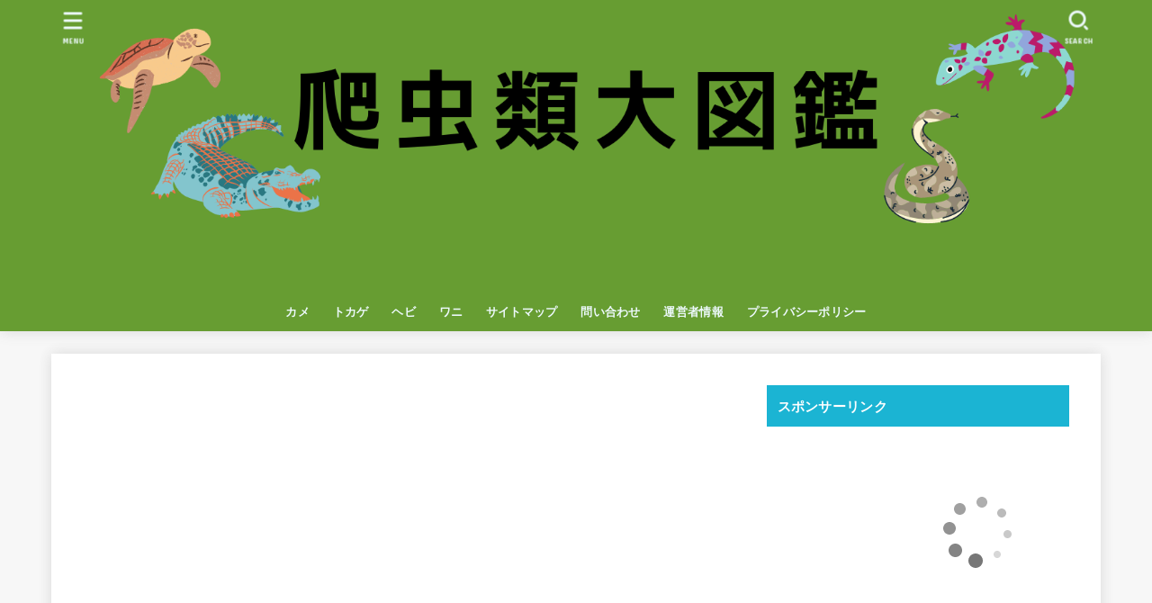

--- FILE ---
content_type: text/html; charset=UTF-8
request_url: https://hachurui-japan.com/%E3%82%B9%E3%82%AF%E3%83%AA%E3%83%BC%E3%83%B3%E3%82%B7%E3%83%A7%E3%83%83%E3%83%88-2021-09-18-11-49-36
body_size: 8916
content:
<!doctype html><html lang="ja"
prefix="og: https://ogp.me/ns#" ><head><meta charset="utf-8"><meta http-equiv="X-UA-Compatible" content="IE=edge"><meta name="HandheldFriendly" content="True"><meta name="MobileOptimized" content="320"><meta name="viewport" content="width=device-width, initial-scale=1"/><link rel="pingback" href="https://hachurui-japan.com/xmlrpc.php"><!-- <link media="all" href="https://hachurui-japan.com/wp-content/cache/autoptimize/css/autoptimize_405d78ba3d9935ee370712b3f6a2302d.css" rel="stylesheet" /> -->
<link rel="stylesheet" type="text/css" href="//hachurui-japan.com/wp-content/cache/wpfc-minified/llyu76hb/oj4e.css" media="all"/><title>スクリーンショット 2021-09-18 11.49.36 | 爬虫類大図鑑</title><meta name="robots" content="noindex, max-snippet:-1, max-image-preview:large, max-video-preview:-1" /><meta property="og:locale" content="ja_JP" /><meta property="og:site_name" content="爬虫類大図鑑 | 主に、爬虫類の生態をお伝えします。" /><meta property="og:type" content="article" /><meta property="og:title" content="スクリーンショット 2021-09-18 11.49.36 | 爬虫類大図鑑" /><meta property="og:image" content="https://hachurui-japan.com/wp-content/uploads/2021/10/爬虫類大図鑑.png" /><meta property="og:image:secure_url" content="https://hachurui-japan.com/wp-content/uploads/2021/10/爬虫類大図鑑.png" /><meta property="article:published_time" content="2021-09-18T02:50:28+00:00" /><meta property="article:modified_time" content="2021-09-18T02:50:28+00:00" /><meta name="twitter:card" content="summary" /><meta name="twitter:domain" content="hachurui-japan.com" /><meta name="twitter:title" content="スクリーンショット 2021-09-18 11.49.36 | 爬虫類大図鑑" /><meta name="twitter:image" content="https://hachurui-japan.com/wp-content/uploads/2021/10/爬虫類大図鑑.png" /> <script type="application/ld+json" class="aioseo-schema">{"@context":"https:\/\/schema.org","@graph":[{"@type":"WebSite","@id":"https:\/\/hachurui-japan.com\/#website","url":"https:\/\/hachurui-japan.com\/","name":"\u722c\u866b\u985e\u5927\u56f3\u9451","description":"\u4e3b\u306b\u3001\u722c\u866b\u985e\u306e\u751f\u614b\u3092\u304a\u4f1d\u3048\u3057\u307e\u3059\u3002","inLanguage":"ja","publisher":{"@id":"https:\/\/hachurui-japan.com\/#organization"}},{"@type":"Organization","@id":"https:\/\/hachurui-japan.com\/#organization","name":"\u722c\u866b\u985e\u5927\u56f3\u9451","url":"https:\/\/hachurui-japan.com\/","logo":{"@type":"ImageObject","@id":"https:\/\/hachurui-japan.com\/#organizationLogo","url":"https:\/\/hachurui-japan.com\/wp-content\/uploads\/2021\/10\/\u722c\u866b\u985e\u5927\u56f3\u9451.png","width":1584,"height":396},"image":{"@id":"https:\/\/hachurui-japan.com\/#organizationLogo"}},{"@type":"BreadcrumbList","@id":"https:\/\/hachurui-japan.com\/%e3%82%b9%e3%82%af%e3%83%aa%e3%83%bc%e3%83%b3%e3%82%b7%e3%83%a7%e3%83%83%e3%83%88-2021-09-18-11-49-36#breadcrumblist","itemListElement":[{"@type":"ListItem","@id":"https:\/\/hachurui-japan.com\/#listItem","position":1,"item":{"@type":"WebPage","@id":"https:\/\/hachurui-japan.com\/","name":"\u30db\u30fc\u30e0","description":"\u3053\u306e\u30b5\u30a4\u30c8\u306f\u3001\u4e3b\u306b\u30ab\u30e1\u3084\u30d8\u30d3\u306a\u3069\u306e\u722c\u866b\u985e\u306e\u751f\u614b\u306b\u3064\u3044\u3066\u304a\u4f1d\u3048\u3057\u307e\u3059\u3002\u7686\u3055\u3093\u306e\u77e5\u308a\u305f\u3044\u60c5\u5831\u3092\u5206\u304b\u308a\u3084\u3059\u304f\u304a\u4f1d\u3048\u3059\u308b\u3053\u3068\u304c\u3053\u306e\u30b5\u30a4\u30c8\u306e\u30e2\u30c3\u30c8\u30fc\u3067\u3059\u3002","url":"https:\/\/hachurui-japan.com\/"},"nextItem":"https:\/\/hachurui-japan.com\/%e3%82%b9%e3%82%af%e3%83%aa%e3%83%bc%e3%83%b3%e3%82%b7%e3%83%a7%e3%83%83%e3%83%88-2021-09-18-11-49-36#listItem"},{"@type":"ListItem","@id":"https:\/\/hachurui-japan.com\/%e3%82%b9%e3%82%af%e3%83%aa%e3%83%bc%e3%83%b3%e3%82%b7%e3%83%a7%e3%83%83%e3%83%88-2021-09-18-11-49-36#listItem","position":2,"item":{"@type":"WebPage","@id":"https:\/\/hachurui-japan.com\/%e3%82%b9%e3%82%af%e3%83%aa%e3%83%bc%e3%83%b3%e3%82%b7%e3%83%a7%e3%83%83%e3%83%88-2021-09-18-11-49-36","name":"\u30b9\u30af\u30ea\u30fc\u30f3\u30b7\u30e7\u30c3\u30c8 2021-09-18 11.49.36","url":"https:\/\/hachurui-japan.com\/%e3%82%b9%e3%82%af%e3%83%aa%e3%83%bc%e3%83%b3%e3%82%b7%e3%83%a7%e3%83%83%e3%83%88-2021-09-18-11-49-36"},"previousItem":"https:\/\/hachurui-japan.com\/#listItem"}]},{"@type":"Person","@id":"https:\/\/hachurui-japan.com\/author\/author#author","url":"https:\/\/hachurui-japan.com\/author\/author","name":"Author","image":{"@type":"ImageObject","@id":"https:\/\/hachurui-japan.com\/%e3%82%b9%e3%82%af%e3%83%aa%e3%83%bc%e3%83%b3%e3%82%b7%e3%83%a7%e3%83%83%e3%83%88-2021-09-18-11-49-36#authorImage","url":"https:\/\/secure.gravatar.com\/avatar\/e010c755b9abdbe3a0d236226cccf52d?s=96&d=mm&r=g","width":96,"height":96,"caption":"Author"}},{"@type":"ItemPage","@id":"https:\/\/hachurui-japan.com\/%e3%82%b9%e3%82%af%e3%83%aa%e3%83%bc%e3%83%b3%e3%82%b7%e3%83%a7%e3%83%83%e3%83%88-2021-09-18-11-49-36#itempage","url":"https:\/\/hachurui-japan.com\/%e3%82%b9%e3%82%af%e3%83%aa%e3%83%bc%e3%83%b3%e3%82%b7%e3%83%a7%e3%83%83%e3%83%88-2021-09-18-11-49-36","name":"\u30b9\u30af\u30ea\u30fc\u30f3\u30b7\u30e7\u30c3\u30c8 2021-09-18 11.49.36 | \u722c\u866b\u985e\u5927\u56f3\u9451","inLanguage":"ja","isPartOf":{"@id":"https:\/\/hachurui-japan.com\/#website"},"breadcrumb":{"@id":"https:\/\/hachurui-japan.com\/%e3%82%b9%e3%82%af%e3%83%aa%e3%83%bc%e3%83%b3%e3%82%b7%e3%83%a7%e3%83%83%e3%83%88-2021-09-18-11-49-36#breadcrumblist"},"author":"https:\/\/hachurui-japan.com\/author\/author#author","creator":"https:\/\/hachurui-japan.com\/author\/author#author","datePublished":"2021-09-18T02:50:28+09:00","dateModified":"2021-09-18T02:50:28+09:00"}]}</script> <script type="text/javascript" >window.ga=window.ga||function(){(ga.q=ga.q||[]).push(arguments)};ga.l=+new Date;
ga('create', "UA-117328926-5", 'auto');
ga('send', 'pageview');</script> <script async src="https://www.google-analytics.com/analytics.js"></script> <link rel='dns-prefetch' href='//fonts.googleapis.com' /><link rel='dns-prefetch' href='//use.fontawesome.com' /><link rel='dns-prefetch' href='//v0.wordpress.com' /><link rel="alternate" type="application/rss+xml" title="爬虫類大図鑑 &raquo; フィード" href="https://hachurui-japan.com/feed" /><link rel="alternate" type="application/rss+xml" title="爬虫類大図鑑 &raquo; コメントフィード" href="https://hachurui-japan.com/comments/feed" /><link rel="alternate" type="application/rss+xml" title="爬虫類大図鑑 &raquo; スクリーンショット 2021-09-18 11.49.36 のコメントのフィード" href="https://hachurui-japan.com/feed/?attachment_id=5597" /><link rel='stylesheet' id='gf_font-css'  href='https://fonts.googleapis.com/css?family=Concert+One&#038;display=swap' type='text/css' media='all' /><link rel='stylesheet' id='fontawesome-css'  href='https://use.fontawesome.com/releases/v5.13.0/css/all.css' type='text/css' media='all' /><link rel="https://api.w.org/" href="https://hachurui-japan.com/wp-json/" /><link rel="alternate" type="application/json" href="https://hachurui-japan.com/wp-json/wp/v2/media/5597" /><link rel="EditURI" type="application/rsd+xml" title="RSD" href="https://hachurui-japan.com/xmlrpc.php?rsd" /><link rel="wlwmanifest" type="application/wlwmanifest+xml" href="https://hachurui-japan.com/wp-includes/wlwmanifest.xml" /><link rel='shortlink' href='https://wp.me/aaWoFA-1sh' /><link rel="alternate" type="application/json+oembed" href="https://hachurui-japan.com/wp-json/oembed/1.0/embed?url=https%3A%2F%2Fhachurui-japan.com%2F%25e3%2582%25b9%25e3%2582%25af%25e3%2583%25aa%25e3%2583%25bc%25e3%2583%25b3%25e3%2582%25b7%25e3%2583%25a7%25e3%2583%2583%25e3%2583%2588-2021-09-18-11-49-36" /><link rel="alternate" type="text/xml+oembed" href="https://hachurui-japan.com/wp-json/oembed/1.0/embed?url=https%3A%2F%2Fhachurui-japan.com%2F%25e3%2582%25b9%25e3%2582%25af%25e3%2583%25aa%25e3%2583%25bc%25e3%2583%25b3%25e3%2582%25b7%25e3%2583%25a7%25e3%2583%2583%25e3%2583%2588-2021-09-18-11-49-36&#038;format=xml" /> <script type='text/javascript'>document.cookie = 'quads_browser_width='+screen.width;</script> <link rel="icon" href="https://hachurui-japan.com/wp-content/uploads/2019/05/cropped-A8172AB0-D862-4501-ADEA-13B4CF2DCEB6-32x32.jpeg" sizes="32x32" /><link rel="icon" href="https://hachurui-japan.com/wp-content/uploads/2019/05/cropped-A8172AB0-D862-4501-ADEA-13B4CF2DCEB6-192x192.jpeg" sizes="192x192" /><link rel="apple-touch-icon" href="https://hachurui-japan.com/wp-content/uploads/2019/05/cropped-A8172AB0-D862-4501-ADEA-13B4CF2DCEB6-180x180.jpeg" /><meta name="msapplication-TileImage" content="https://hachurui-japan.com/wp-content/uploads/2019/05/cropped-A8172AB0-D862-4501-ADEA-13B4CF2DCEB6-270x270.jpeg" /></head><body data-rsssl=1 class="attachment attachment-template-default single single-attachment postid-5597 attachmentid-5597 attachment-jpeg wp-custom-logo wp-embed-responsive headercenter bgfull"><div id="container"><header id="header" class="header stk_header"><div id="inner-header" class="wrap"><div id="site__logo" class="fs_ll"><p class="h1 img"><a href="https://hachurui-japan.com/" class="custom-logo-link" rel="home"><img width="1584" height="396" src="https://hachurui-japan.com/wp-content/uploads/2021/10/爬虫類大図鑑.png" class="custom-logo" alt="爬虫類大図鑑" srcset="https://hachurui-japan.com/wp-content/uploads/2021/10/爬虫類大図鑑.png 1584w, https://hachurui-japan.com/wp-content/uploads/2021/10/爬虫類大図鑑-300x75.png 300w, https://hachurui-japan.com/wp-content/uploads/2021/10/爬虫類大図鑑-768x192.png 768w, https://hachurui-japan.com/wp-content/uploads/2021/10/爬虫類大図鑑-1024x256.png 1024w, https://hachurui-japan.com/wp-content/uploads/2021/10/爬虫類大図鑑-485x121.png 485w" sizes="(max-width: 1584px) 100vw, 1584px" /></a></p></div><nav id="g_nav" class="menu-%e3%82%b5%e3%82%a4%e3%83%88%e3%83%9e%e3%83%83%e3%83%97-container"><ul id="ul__g_nav" class="menu"><li id="menu-item-35" class="menu-item menu-item-type-taxonomy menu-item-object-category menu-item-35"><a href="https://hachurui-japan.com/category/%e3%82%ab%e3%83%a1">カメ</a></li><li id="menu-item-36" class="menu-item menu-item-type-taxonomy menu-item-object-category menu-item-has-children menu-item-36"><a href="https://hachurui-japan.com/category/%e3%83%88%e3%82%ab%e3%82%b2">トカゲ</a><ul class="sub-menu"><li id="menu-item-37" class="menu-item menu-item-type-taxonomy menu-item-object-category menu-item-37"><a href="https://hachurui-japan.com/category/%e3%83%88%e3%82%ab%e3%82%b2/%e3%82%a4%e3%82%b0%e3%82%a2%e3%83%8a">イグアナ</a></li><li id="menu-item-38" class="menu-item menu-item-type-taxonomy menu-item-object-category menu-item-38"><a href="https://hachurui-japan.com/category/%e3%83%88%e3%82%ab%e3%82%b2/%e3%82%ab%e3%83%a1%e3%83%ac%e3%82%aa%e3%83%b3">カメレオン</a></li><li id="menu-item-39" class="menu-item menu-item-type-taxonomy menu-item-object-category menu-item-39"><a href="https://hachurui-japan.com/category/%e3%83%88%e3%82%ab%e3%82%b2/%e3%83%a4%e3%83%a2%e3%83%aa">ヤモリ</a></li></ul></li><li id="menu-item-40" class="menu-item menu-item-type-taxonomy menu-item-object-category menu-item-40"><a href="https://hachurui-japan.com/category/%e3%83%98%e3%83%93">ヘビ</a></li><li id="menu-item-41" class="menu-item menu-item-type-taxonomy menu-item-object-category menu-item-41"><a href="https://hachurui-japan.com/category/%e3%83%af%e3%83%8b">ワニ</a></li><li id="menu-item-42" class="menu-item menu-item-type-post_type menu-item-object-page menu-item-42"><a href="https://hachurui-japan.com/%e3%82%b5%e3%82%a4%e3%83%88%e3%83%9e%e3%83%83%e3%83%97">サイトマップ</a></li><li id="menu-item-43" class="menu-item menu-item-type-post_type menu-item-object-page menu-item-43"><a href="https://hachurui-japan.com/%e5%95%8f%e3%81%84%e5%90%88%e3%82%8f%e3%81%9b">問い合わせ</a></li><li id="menu-item-44" class="menu-item menu-item-type-post_type menu-item-object-page menu-item-44"><a href="https://hachurui-japan.com/%e9%81%8b%e5%96%b6%e8%80%85%e6%83%85%e5%a0%b1">運営者情報</a></li><li id="menu-item-45" class="menu-item menu-item-type-post_type menu-item-object-page menu-item-45"><a href="https://hachurui-japan.com/%e3%83%97%e3%83%a9%e3%82%a4%e3%83%90%e3%82%b7%e3%83%bc%e3%83%9d%e3%83%aa%e3%82%b7%e3%83%bc">プライバシーポリシー</a></li></ul></nav><a href="#searchbox" data-remodal-target="searchbox" id="search_btn" class="nav_btn search_btn"><span class="text gf">search</span></a><a href="#spnavi" data-remodal-target="spnavi" id="stk_menu_btn" class="nav_btn menu_btn"><span class="text gf">menu</span></a></div></header><div id="content"><div id="inner-content" class="fadeIn wrap"><main id="main"><article id="post-5597" class="post-5597 attachment type-attachment status-inherit hentry article"><div id="custom_html-3" class="widget_text widget widget_custom_html"><div class="textwidget custom-html-widget"><script async src="https://pagead2.googlesyndication.com/pagead/js/adsbygoogle.js"></script>  <ins class="adsbygoogle" style="display: block;" data-ad-client="ca-pub-4271171802252392" data-ad-slot="2045827575" data-ad-format="auto" data-full-width-responsive="true"></ins> <script>(adsbygoogle = window.adsbygoogle || []).push({});</script> <script async src="https://pagead2.googlesyndication.com/pagead/js/adsbygoogle.js"></script>  <ins class="adsbygoogle" style="display: block;" data-ad-client="ca-pub-4271171802252392" data-ad-slot="3607796039" data-ad-format="link" data-full-width-responsive="true"></ins> <script>(adsbygoogle = window.adsbygoogle || []).push({});</script></div></div><header class="article-header entry-header"><p class="byline entry-meta vcard cf"><time class="time__date gf entry-date updated" datetime="2021-09-18">2021.09.18</time></p><h1 class="entry-title single-title" itemprop="headline" rel="bookmark">スクリーンショット 2021-09-18 11.49.36</h1><div class="sns_btn"><ul class="sns_btn__ul"><li class="sns_btn__li twitter"> <a class="sns_btn__link" target="blank" href="//twitter.com/intent/tweet?url=https%3A%2F%2Fhachurui-japan.com%2F%25e3%2582%25b9%25e3%2582%25af%25e3%2583%25aa%25e3%2583%25bc%25e3%2583%25b3%25e3%2582%25b7%25e3%2583%25a7%25e3%2583%2583%25e3%2583%2588-2021-09-18-11-49-36&text=%E3%82%B9%E3%82%AF%E3%83%AA%E3%83%BC%E3%83%B3%E3%82%B7%E3%83%A7%E3%83%83%E3%83%88+2021-09-18+11.49.36&tw_p=tweetbutton" onclick="window.open(this.href, 'tweetwindow', 'width=550, height=450,personalbar=0,toolbar=0,scrollbars=1,resizable=1'); return false;"><span class="text">ツイート</span></a></li><li class="sns_btn__li facebook"> <a class="sns_btn__link" href="//www.facebook.com/sharer.php?src=bm&u=https%3A%2F%2Fhachurui-japan.com%2F%25e3%2582%25b9%25e3%2582%25af%25e3%2583%25aa%25e3%2583%25bc%25e3%2583%25b3%25e3%2582%25b7%25e3%2583%25a7%25e3%2583%2583%25e3%2583%2588-2021-09-18-11-49-36&t=%E3%82%B9%E3%82%AF%E3%83%AA%E3%83%BC%E3%83%B3%E3%82%B7%E3%83%A7%E3%83%83%E3%83%88+2021-09-18+11.49.36" onclick="javascript:window.open(this.href, '', 'menubar=no,toolbar=no,resizable=yes,scrollbars=yes,height=300,width=600');return false;"><span class="text">シェア</span></a></li><li class="sns_btn__li hatebu"> <a class="sns_btn__link" href="//b.hatena.ne.jp/add?mode=confirm&url=https://hachurui-japan.com/%e3%82%b9%e3%82%af%e3%83%aa%e3%83%bc%e3%83%b3%e3%82%b7%e3%83%a7%e3%83%83%e3%83%88-2021-09-18-11-49-36&title=%E3%82%B9%E3%82%AF%E3%83%AA%E3%83%BC%E3%83%B3%E3%82%B7%E3%83%A7%E3%83%83%E3%83%88+2021-09-18+11.49.36" onclick="window.open(this.href, 'HBwindow', 'width=600, height=400, menubar=no, toolbar=no, scrollbars=yes'); return false;" target="_blank"><span class="text">はてブ</span></a></li><li class="sns_btn__li line"> <a class="sns_btn__link" href="//line.me/R/msg/text/?%E3%82%B9%E3%82%AF%E3%83%AA%E3%83%BC%E3%83%B3%E3%82%B7%E3%83%A7%E3%83%83%E3%83%88+2021-09-18+11.49.36%0Ahttps%3A%2F%2Fhachurui-japan.com%2F%25e3%2582%25b9%25e3%2582%25af%25e3%2583%25aa%25e3%2583%25bc%25e3%2583%25b3%25e3%2582%25b7%25e3%2583%25a7%25e3%2583%2583%25e3%2583%2588-2021-09-18-11-49-36" target="_blank"><span class="text">送る</span></a></li><li class="sns_btn__li pocket"> <a class="sns_btn__link" href="//getpocket.com/edit?url=https://hachurui-japan.com/%e3%82%b9%e3%82%af%e3%83%aa%e3%83%bc%e3%83%b3%e3%82%b7%e3%83%a7%e3%83%83%e3%83%88-2021-09-18-11-49-36&title=%E3%82%B9%E3%82%AF%E3%83%AA%E3%83%BC%E3%83%B3%E3%82%B7%E3%83%A7%E3%83%83%E3%83%88+2021-09-18+11.49.36" onclick="window.open(this.href, 'FBwindow', 'width=550, height=350, menubar=no, toolbar=no, scrollbars=yes'); return false;"><span class="text">Pocket</span></a></li></ul></div></header><section class="entry-content cf"><div class="add titleunder"><div id="custom_html-5" class="widget_text widget widget_custom_html"><div class="textwidget custom-html-widget"><script async src="https://pagead2.googlesyndication.com/pagead/js/adsbygoogle.js"></script>  <ins class="adsbygoogle" style="display: block;" data-ad-client="ca-pub-4271171802252392" data-ad-slot="2045827575" data-ad-format="auto" data-full-width-responsive="true"></ins> <script>(adsbygoogle = window.adsbygoogle || []).push({});</script></div></div></div><p class="attachment"><a href='https://hachurui-japan.com/wp-content/uploads/2021/09/スクリーンショット-2021-09-18-11.49.36.jpg'><img width="300" height="276" src="https://hachurui-japan.com/wp-content/uploads/2021/09/スクリーンショット-2021-09-18-11.49.36-300x276.jpg" class="attachment-medium size-medium" alt="" loading="lazy" srcset="https://hachurui-japan.com/wp-content/uploads/2021/09/スクリーンショット-2021-09-18-11.49.36-300x276.jpg 300w, https://hachurui-japan.com/wp-content/uploads/2021/09/スクリーンショット-2021-09-18-11.49.36.jpg 399w" sizes="(max-width: 300px) 100vw, 300px" /></a></p></section><div class="sharewrap"><div class="sns_btn"><ul class="sns_btn__ul"><li class="sns_btn__li twitter"> <a class="sns_btn__link" target="blank" href="//twitter.com/intent/tweet?url=https%3A%2F%2Fhachurui-japan.com%2F%25e3%2582%25b9%25e3%2582%25af%25e3%2583%25aa%25e3%2583%25bc%25e3%2583%25b3%25e3%2582%25b7%25e3%2583%25a7%25e3%2583%2583%25e3%2583%2588-2021-09-18-11-49-36&text=%E3%82%B9%E3%82%AF%E3%83%AA%E3%83%BC%E3%83%B3%E3%82%B7%E3%83%A7%E3%83%83%E3%83%88+2021-09-18+11.49.36&tw_p=tweetbutton" onclick="window.open(this.href, 'tweetwindow', 'width=550, height=450,personalbar=0,toolbar=0,scrollbars=1,resizable=1'); return false;"><span class="text">ツイート</span></a></li><li class="sns_btn__li facebook"> <a class="sns_btn__link" href="//www.facebook.com/sharer.php?src=bm&u=https%3A%2F%2Fhachurui-japan.com%2F%25e3%2582%25b9%25e3%2582%25af%25e3%2583%25aa%25e3%2583%25bc%25e3%2583%25b3%25e3%2582%25b7%25e3%2583%25a7%25e3%2583%2583%25e3%2583%2588-2021-09-18-11-49-36&t=%E3%82%B9%E3%82%AF%E3%83%AA%E3%83%BC%E3%83%B3%E3%82%B7%E3%83%A7%E3%83%83%E3%83%88+2021-09-18+11.49.36" onclick="javascript:window.open(this.href, '', 'menubar=no,toolbar=no,resizable=yes,scrollbars=yes,height=300,width=600');return false;"><span class="text">シェア</span></a></li><li class="sns_btn__li hatebu"> <a class="sns_btn__link" href="//b.hatena.ne.jp/add?mode=confirm&url=https://hachurui-japan.com/%e3%82%b9%e3%82%af%e3%83%aa%e3%83%bc%e3%83%b3%e3%82%b7%e3%83%a7%e3%83%83%e3%83%88-2021-09-18-11-49-36&title=%E3%82%B9%E3%82%AF%E3%83%AA%E3%83%BC%E3%83%B3%E3%82%B7%E3%83%A7%E3%83%83%E3%83%88+2021-09-18+11.49.36" onclick="window.open(this.href, 'HBwindow', 'width=600, height=400, menubar=no, toolbar=no, scrollbars=yes'); return false;" target="_blank"><span class="text">はてブ</span></a></li><li class="sns_btn__li line"> <a class="sns_btn__link" href="//line.me/R/msg/text/?%E3%82%B9%E3%82%AF%E3%83%AA%E3%83%BC%E3%83%B3%E3%82%B7%E3%83%A7%E3%83%83%E3%83%88+2021-09-18+11.49.36%0Ahttps%3A%2F%2Fhachurui-japan.com%2F%25e3%2582%25b9%25e3%2582%25af%25e3%2583%25aa%25e3%2583%25bc%25e3%2583%25b3%25e3%2582%25b7%25e3%2583%25a7%25e3%2583%2583%25e3%2583%2588-2021-09-18-11-49-36" target="_blank"><span class="text">送る</span></a></li><li class="sns_btn__li pocket"> <a class="sns_btn__link" href="//getpocket.com/edit?url=https://hachurui-japan.com/%e3%82%b9%e3%82%af%e3%83%aa%e3%83%bc%e3%83%b3%e3%82%b7%e3%83%a7%e3%83%83%e3%83%88-2021-09-18-11-49-36&title=%E3%82%B9%E3%82%AF%E3%83%AA%E3%83%BC%E3%83%B3%E3%82%B7%E3%83%A7%E3%83%83%E3%83%88+2021-09-18+11.49.36" onclick="window.open(this.href, 'FBwindow', 'width=550, height=350, menubar=no, toolbar=no, scrollbars=yes'); return false;"><span class="text">Pocket</span></a></li></ul></div></div><div id="respond" class="comment-respond"><h3 id="reply-title" class="comment-reply-title">コメントを残す <small><a rel="nofollow" id="cancel-comment-reply-link" href="/%e3%82%b9%e3%82%af%e3%83%aa%e3%83%bc%e3%83%b3%e3%82%b7%e3%83%a7%e3%83%83%e3%83%88-2021-09-18-11-49-36#respond" style="display:none;">コメントをキャンセル</a></small></h3><form action="https://hachurui-japan.com/wp-comments-post.php" method="post" id="commentform" class="comment-form" novalidate><p class="comment-notes"><span id="email-notes">メールアドレスが公開されることはありません。</span> <span class="required">*</span> が付いている欄は必須項目です</p><p class="comment-form-comment"><label for="comment">コメント</label><textarea id="comment" name="comment" cols="45" rows="8" maxlength="65525" required="required"></textarea></p><p class="comment-form-author"><label for="author">名前 <span class="required">*</span></label> <input id="author" name="author" type="text" value="" size="30" maxlength="245" required='required' /></p><p class="comment-form-email"><label for="email">メール <span class="required">*</span></label> <input id="email" name="email" type="email" value="" size="30" maxlength="100" aria-describedby="email-notes" required='required' /></p><p class="comment-form-url"><label for="url">サイト</label> <input id="url" name="url" type="url" value="" size="30" maxlength="200" /></p><p class="comment-form-cookies-consent"><input id="wp-comment-cookies-consent" name="wp-comment-cookies-consent" type="checkbox" value="yes" /> <label for="wp-comment-cookies-consent">次回のコメントで使用するためブラウザーに自分の名前、メールアドレス、サイトを保存する。</label></p><p class="comment-subscription-form"><input type="checkbox" name="subscribe_blog" id="subscribe_blog" value="subscribe" style="width: auto; -moz-appearance: checkbox; -webkit-appearance: checkbox;" /> <label class="subscribe-label" id="subscribe-blog-label" for="subscribe_blog">新しい投稿をメールで受け取る</label></p><p class="form-submit"><input name="submit" type="submit" id="submit" class="submit" value="コメントを送信" /> <input type='hidden' name='comment_post_ID' value='5597' id='comment_post_ID' /> <input type='hidden' name='comment_parent' id='comment_parent' value='0' /></p><p class="tsa_param_field_tsa_" style="display:none;">email confirm<span class="required">*</span><input type="text" name="tsa_email_param_field___" id="tsa_email_param_field___" size="30" value="" /></p><p class="tsa_param_field_tsa_2" style="display:none;">post date<span class="required">*</span><input type="text" name="tsa_param_field_tsa_3" id="tsa_param_field_tsa_3" size="30" value="2026-01-06 00:48:42" /></p><p id="throwsSpamAway">日本語が含まれない投稿は無視されますのでご注意ください。（スパム対策）</p></form></div></article><div id="single_foot"><div id="np-post"></div><div id="related-box" class="original-related ga_recommend"><script async src="https://pagead2.googlesyndication.com/pagead/js/adsbygoogle.js?client=ca-pub-4271171802252392"
crossorigin="anonymous"></script> <ins class="adsbygoogle"
style="display:block"
data-ad-format="autorelaxed"
data-ad-client="ca-pub-4271171802252392"
data-ad-slot="4273636983"></ins> <script>(adsbygoogle = window.adsbygoogle || []).push({});</script></div></div></main><div id="sidebar1" class="sidebar" role="complementary"><div id="text-2" class="widget widget_text"><h4 class="widgettitle gf"><span>スポンサーリンク</span></h4><div class="textwidget"><p><br /> <script type="text/javascript">MafRakutenWidgetParam=function() { return{ size:'468x160',design:'slide',recommend:'on',auto_mode:'on',a_id:'1435944', border:'off'};};</script><script type="text/javascript" src="//image.moshimo.com/static/publish/af/rakuten/widget.js"></script><br /></p></div></div><div id="text-3" class="widget widget_text"><h4 class="widgettitle gf"><span>このサイトについて！</span></h4><div class="textwidget"><p>&nbsp;</p><p>こんにちは。</p><p>主にトカゲやカメを観察することが好きな管理人のaomineです。</p><p><img loading="lazy" class="alignnone size-medium wp-image-52" src="https://hachurui-japan.com/wp-content/uploads/2019/05/CE517DD1-6516-4D8D-881F-3F821D398A7C-300x279.jpeg" alt="" width="300" height="279" /><br /> このサイトは、主に爬虫類の生態の説明や飼い方を詳しく、わかりやすく解説します。</p><p>&nbsp;</p></div></div><div id="recent-posts-2" class="widget widget_recent_entries"><h4 class="widgettitle gf"><span>最近の投稿</span></h4><ul class="widget_recent_entries__ul"><li class="widget_recent_entries__li"> <a href="https://hachurui-japan.com/7864/.html" title="【ハナサキガエルの生態！】飼育方法や鳴き声の特徴について等7個のポイント！" class="widget_recent_entries__link"><div class="widget_recent_entries__ttl ttl">【ハナサキガエルの生態！】飼育方法や鳴き声の特徴について等7個のポイント！</div> </a></li><li class="widget_recent_entries__li"> <a href="https://hachurui-japan.com/7892/.html" title="【フトアゴヒゲトカゲの生態！】飼育方法や寿命について等14個のポイント！" class="widget_recent_entries__link"><div class="widget_recent_entries__ttl ttl">【フトアゴヒゲトカゲの生態！】飼育方法や寿命について等14個のポイント！</div> </a></li><li class="widget_recent_entries__li"> <a href="https://hachurui-japan.com/7394/.html" title="【ガラパゴスリクイグアナの生態！】飼育方法や寿命について等6個のポイント！" class="widget_recent_entries__link"><div class="widget_recent_entries__ttl ttl">【ガラパゴスリクイグアナの生態！】飼育方法や寿命について等6個のポイント！</div> </a></li><li class="widget_recent_entries__li"> <a href="https://hachurui-japan.com/7856/.html" title="【ヌマガエルの生態！】飼育方法や鳴き声の特徴について等9個のポイント！" class="widget_recent_entries__link"><div class="widget_recent_entries__ttl ttl">【ヌマガエルの生態！】飼育方法や鳴き声の特徴について等9個のポイント！</div> </a></li><li class="widget_recent_entries__li"> <a href="https://hachurui-japan.com/7878/.html" title="【ヒャン(毒蛇)の生態！】生息地や最大の大きさについて等5個のポイント！" class="widget_recent_entries__link"><div class="widget_recent_entries__ttl ttl">【ヒャン(毒蛇)の生態！】生息地や最大の大きさについて等5個のポイント！</div> </a></li></ul></div><div id="search-2" class="widget widget_search"><form role="search" method="get" class="searchform" action="https://hachurui-japan.com/"> <label> <span class="screen-reader-text">検索:</span> <input type="search" class="searchform_input" placeholder="検索&hellip;" value="" name="s" /> </label> <button type="submit" class="searchsubmit"></button></form></div><div id="archives-2" class="widget widget_archive"><h4 class="widgettitle gf"><span>アーカイブ</span></h4><ul><li><a href='https://hachurui-japan.com/date/2022/03'>2022年3月</a></li><li><a href='https://hachurui-japan.com/date/2022/02'>2022年2月</a></li><li><a href='https://hachurui-japan.com/date/2022/01'>2022年1月</a></li><li><a href='https://hachurui-japan.com/date/2021/12'>2021年12月</a></li><li><a href='https://hachurui-japan.com/date/2021/11'>2021年11月</a></li><li><a href='https://hachurui-japan.com/date/2021/10'>2021年10月</a></li><li><a href='https://hachurui-japan.com/date/2020/01'>2020年1月</a></li><li><a href='https://hachurui-japan.com/date/2019/12'>2019年12月</a></li><li><a href='https://hachurui-japan.com/date/2019/10'>2019年10月</a></li><li><a href='https://hachurui-japan.com/date/2019/07'>2019年7月</a></li><li><a href='https://hachurui-japan.com/date/2019/06'>2019年6月</a></li><li><a href='https://hachurui-japan.com/date/2019/05'>2019年5月</a></li></ul></div><div id="recent-comments-2" class="widget widget_recent_comments"><h4 class="widgettitle gf"><span>最近のコメント</span></h4><ul id="recentcomments"><li class="recentcomments"><a href="https://hachurui-japan.com/7815/.html#comment-51">【ファイヤーサラマンダーの生態！】飼育方法や寿命について等8個のポイント！</a> に <span class="comment-author-link">こうき</span> より</li><li class="recentcomments"><a href="https://hachurui-japan.com/531/.html#comment-50">【アリゲーターの生態！】クロコダイルとの違いや英語名等6個のポイント！</a> に <span class="comment-author-link">あっくん</span> より</li><li class="recentcomments"><a href="https://hachurui-japan.com/628/.html#comment-49">【オニプレートトカゲのまとめ！】飼育方法や販売価格等9つのポイント！</a> に <span class="comment-author-link">ATSU</span> より</li><li class="recentcomments"><a href="https://hachurui-japan.com/6928/.html#comment-47">【アマガサヘビの生態！】全長や名前の由来等8個のポイント！</a> に <span class="comment-author-link">塩　胡椒</span> より</li><li class="recentcomments"><a href="https://hachurui-japan.com/7410/.html#comment-46">【クロイワトカゲモドキの生態！】飼育方法や販売価格について等7個のポイント！</a> に <span class="comment-author-link"><a href='http://Google' rel='external nofollow ugc' class='url'>武遵</a></span> より</li></ul></div><div id="scrollfix" class="scrollfix"><div id="custom_html-2" class="widget_text widget widget_custom_html"><div class="textwidget custom-html-widget"><script async src="https://pagead2.googlesyndication.com/pagead/js/adsbygoogle.js?client=ca-pub-4271171802252392"
crossorigin="anonymous"></script>  <ins class="adsbygoogle"
style="display:block"
data-ad-client="ca-pub-4271171802252392"
data-ad-slot="7215728236"
data-ad-format="auto"
data-full-width-responsive="true"></ins> <script>(adsbygoogle = window.adsbygoogle || []).push({});</script></div></div></div></div></div></div><div id="breadcrumb" class="breadcrumb fadeIn pannavi_on_bottom"><div class="wrap"><ul class="breadcrumb__ul" itemscope itemtype="http://schema.org/BreadcrumbList"><li class="breadcrumb__li bc_homelink" itemprop="itemListElement" itemscope itemtype="http://schema.org/ListItem"><a class="breadcrumb__link" itemprop="item" href="https://hachurui-japan.com/"><span itemprop="name"> HOME</span></a><meta itemprop="position" content="1" /></li><li class="breadcrumb__li" itemprop="itemListElement" itemscope itemtype="http://schema.org/ListItem" class="bc_posttitle"><span itemprop="name">スクリーンショット 2021-09-18 11.49.36</span><meta itemprop="position" content="3" /></li></ul></div></div><div id="navbtn_search_content" class="remodal searchbox" data-remodal-id="searchbox" data-remodal-options="hashTracking:false"><form role="search" method="get" class="searchform" action="https://hachurui-japan.com/"> <label> <span class="screen-reader-text">検索:</span> <input type="search" class="searchform_input" placeholder="検索&hellip;" value="" name="s" /> </label> <button type="submit" class="searchsubmit"></button></form><button class="remodal-close"data-remodal-action="close"><span class="text gf">CLOSE</span></button></div><div id="navbtn_menu_content" class="remodal spnavi" data-remodal-id="spnavi" data-remodal-options="hashTracking:false"><button data-remodal-action="close" class="remodal-close"><span class="text gf">CLOSE</span></button><div id="block-2" class="widget widget_block"><div class="wp-block-group"><div class="wp-block-group__inner-container"><h2>アーカイブ</h2><ul class=" wp-block-archives-list wp-block-archives"><li><a href='https://hachurui-japan.com/date/2022/03'>2022年3月</a></li><li><a href='https://hachurui-japan.com/date/2022/02'>2022年2月</a></li><li><a href='https://hachurui-japan.com/date/2022/01'>2022年1月</a></li><li><a href='https://hachurui-japan.com/date/2021/12'>2021年12月</a></li><li><a href='https://hachurui-japan.com/date/2021/11'>2021年11月</a></li><li><a href='https://hachurui-japan.com/date/2021/10'>2021年10月</a></li><li><a href='https://hachurui-japan.com/date/2020/01'>2020年1月</a></li><li><a href='https://hachurui-japan.com/date/2019/12'>2019年12月</a></li><li><a href='https://hachurui-japan.com/date/2019/10'>2019年10月</a></li><li><a href='https://hachurui-japan.com/date/2019/07'>2019年7月</a></li><li><a href='https://hachurui-japan.com/date/2019/06'>2019年6月</a></li><li><a href='https://hachurui-japan.com/date/2019/05'>2019年5月</a></li></ul></div></div></div><div id="block-3" class="widget widget_block"><div class="wp-block-group"><div class="wp-block-group__inner-container"><h2>カテゴリー</h2><ul class="wp-block-categories-list wp-block-categories"><li class="cat-item cat-item-10"><a href="https://hachurui-japan.com/category/%e3%83%88%e3%82%ab%e3%82%b2/%e3%82%a2%e3%82%ac%e3%83%9e">アガマ</a></li><li class="cat-item cat-item-7"><a href="https://hachurui-japan.com/category/%e3%83%88%e3%82%ab%e3%82%b2/%e3%82%a4%e3%82%b0%e3%82%a2%e3%83%8a">イグアナ</a></li><li class="cat-item cat-item-13"><a href="https://hachurui-japan.com/category/%e3%82%a4%e3%83%a2%e3%83%aa">イモリ</a></li><li class="cat-item cat-item-15"><a href="https://hachurui-japan.com/category/%e3%82%a6%e3%83%bc%e3%83%91%e3%83%bc%e3%83%ab%e3%83%bc%e3%83%91%e3%83%bc">ウーパールーパー</a></li><li class="cat-item cat-item-12"><a href="https://hachurui-japan.com/category/%e3%82%ab%e3%82%a8%e3%83%ab">カエル</a></li><li class="cat-item cat-item-11"><a href="https://hachurui-japan.com/category/%e3%83%88%e3%82%ab%e3%82%b2/%e3%82%ab%e3%83%8a%e3%83%98%e3%83%93">カナヘビ</a></li><li class="cat-item cat-item-5"><a href="https://hachurui-japan.com/category/%e3%82%ab%e3%83%a1">カメ</a></li><li class="cat-item cat-item-9"><a href="https://hachurui-japan.com/category/%e3%83%88%e3%82%ab%e3%82%b2/%e3%82%ab%e3%83%a1%e3%83%ac%e3%82%aa%e3%83%b3">カメレオン</a></li><li class="cat-item cat-item-14"><a href="https://hachurui-japan.com/category/%e3%82%b5%e3%83%b3%e3%82%b7%e3%83%a7%e3%82%a6%e3%82%a6%e3%82%aa">サンショウウオ</a></li><li class="cat-item cat-item-4"><a href="https://hachurui-japan.com/category/%e3%83%88%e3%82%ab%e3%82%b2">トカゲ</a></li><li class="cat-item cat-item-6"><a href="https://hachurui-japan.com/category/%e3%83%98%e3%83%93">ヘビ</a></li><li class="cat-item cat-item-8"><a href="https://hachurui-japan.com/category/%e3%83%88%e3%82%ab%e3%82%b2/%e3%83%a4%e3%83%a2%e3%83%aa">ヤモリ</a></li><li class="cat-item cat-item-3"><a href="https://hachurui-japan.com/category/%e3%83%af%e3%83%8b">ワニ</a></li><li class="cat-item cat-item-1"><a href="https://hachurui-japan.com/category/%e6%9c%aa%e5%88%86%e9%a1%9e">未分類</a></li></ul></div></div></div><button data-remodal-action="close" class="remodal-close"><span class="text gf">CLOSE</span></button></div><footer id="footer" class="footer"><div id="inner-footer" class="inner wrap cf"><div id="footer-bottom"><nav class="footer-links"><ul id="menu-%e3%82%b5%e3%82%a4%e3%83%88%e3%83%9e%e3%83%83%e3%83%97" class="menu"><li class="menu-item menu-item-type-taxonomy menu-item-object-category menu-item-35"><a href="https://hachurui-japan.com/category/%e3%82%ab%e3%83%a1">カメ</a></li><li class="menu-item menu-item-type-taxonomy menu-item-object-category menu-item-has-children menu-item-36"><a href="https://hachurui-japan.com/category/%e3%83%88%e3%82%ab%e3%82%b2">トカゲ</a><ul class="sub-menu"><li class="menu-item menu-item-type-taxonomy menu-item-object-category menu-item-37"><a href="https://hachurui-japan.com/category/%e3%83%88%e3%82%ab%e3%82%b2/%e3%82%a4%e3%82%b0%e3%82%a2%e3%83%8a">イグアナ</a></li><li class="menu-item menu-item-type-taxonomy menu-item-object-category menu-item-38"><a href="https://hachurui-japan.com/category/%e3%83%88%e3%82%ab%e3%82%b2/%e3%82%ab%e3%83%a1%e3%83%ac%e3%82%aa%e3%83%b3">カメレオン</a></li><li class="menu-item menu-item-type-taxonomy menu-item-object-category menu-item-39"><a href="https://hachurui-japan.com/category/%e3%83%88%e3%82%ab%e3%82%b2/%e3%83%a4%e3%83%a2%e3%83%aa">ヤモリ</a></li></ul></li><li class="menu-item menu-item-type-taxonomy menu-item-object-category menu-item-40"><a href="https://hachurui-japan.com/category/%e3%83%98%e3%83%93">ヘビ</a></li><li class="menu-item menu-item-type-taxonomy menu-item-object-category menu-item-41"><a href="https://hachurui-japan.com/category/%e3%83%af%e3%83%8b">ワニ</a></li><li class="menu-item menu-item-type-post_type menu-item-object-page menu-item-42"><a href="https://hachurui-japan.com/%e3%82%b5%e3%82%a4%e3%83%88%e3%83%9e%e3%83%83%e3%83%97">サイトマップ</a></li><li class="menu-item menu-item-type-post_type menu-item-object-page menu-item-43"><a href="https://hachurui-japan.com/%e5%95%8f%e3%81%84%e5%90%88%e3%82%8f%e3%81%9b">問い合わせ</a></li><li class="menu-item menu-item-type-post_type menu-item-object-page menu-item-44"><a href="https://hachurui-japan.com/%e9%81%8b%e5%96%b6%e8%80%85%e6%83%85%e5%a0%b1">運営者情報</a></li><li class="menu-item menu-item-type-post_type menu-item-object-page menu-item-45"><a href="https://hachurui-japan.com/%e3%83%97%e3%83%a9%e3%82%a4%e3%83%90%e3%82%b7%e3%83%bc%e3%83%9d%e3%83%aa%e3%82%b7%e3%83%bc">プライバシーポリシー</a></li></ul></nav><p class="source-org copyright">&copy;Copyright 2026 <a href="https://hachurui-japan.com/" rel="nofollow">爬虫類大図鑑</a> .All Rights Reserved.</p></div></div></footer></div><div id="page-top"> <a href="#container" class="pt-button" title="ページトップへ"></a></div> <script id="stk-script-pt-active">document.addEventListener( 'DOMContentLoaded', function() {
var topBtn = document.getElementById( 'page-top' );
if ( ! topBtn ) {
return;
}
window.addEventListener(
'scroll',
function() {
if (window.pageYOffset > 400) {
topBtn.classList.add( 'pt-active');
} else {
topBtn.classList.remove( 'pt-active');
}
}
), { passive: true };
} );</script><script id="stk-script-cat_accordion">jQuery(document).ready(function($) {
$(".widget_categories li, .widget_nav_menu li").has("ul").toggleClass("accordionMenu");
$(".widget ul.children , .widget ul.sub-menu").after("<span class='accordionBtn'></span>");
$(".widget ul.children , .widget ul.sub-menu").hide();
$("ul .accordionBtn").on("click", function() {
$(this).prev("ul").slideToggle();
$(this).toggleClass("active");
});
});</script> <script type='text/javascript' id='remodal-js-js-after'>(function () {
if(document.getElementById('navbtn_search_content') != null) {
const btn = document.getElementById('search_btn');
const input = document.getElementById('navbtn_search_content').getElementsByClassName('searchform_input');
btn.addEventListener("click", function () {
setTimeout(function () {
input[0].focus();
}, 10);
}, false);
}
})();</script> <script src='https://stats.wp.com/e-202602.js' defer></script> <script>_stq = window._stq || [];
_stq.push([ 'view', {v:'ext',j:'1:10.6.2',blog:'161681218',post:'5597',tz:'9',srv:'hachurui-japan.com'} ]);
_stq.push([ 'clickTrackerInit', '161681218', '5597' ]);</script> <script defer src="https://hachurui-japan.com/wp-content/cache/autoptimize/js/autoptimize_adad4f786b9a77d79af2dad470740b56.js"></script></body></html><!-- WP Fastest Cache file was created in 0.28290510177612 seconds, on 06-01-26 9:48:42 -->

--- FILE ---
content_type: text/html; charset=utf-8
request_url: https://www.google.com/recaptcha/api2/aframe
body_size: 267
content:
<!DOCTYPE HTML><html><head><meta http-equiv="content-type" content="text/html; charset=UTF-8"></head><body><script nonce="K0pxwDE88_xTHiwFTCJMFg">/** Anti-fraud and anti-abuse applications only. See google.com/recaptcha */ try{var clients={'sodar':'https://pagead2.googlesyndication.com/pagead/sodar?'};window.addEventListener("message",function(a){try{if(a.source===window.parent){var b=JSON.parse(a.data);var c=clients[b['id']];if(c){var d=document.createElement('img');d.src=c+b['params']+'&rc='+(localStorage.getItem("rc::a")?sessionStorage.getItem("rc::b"):"");window.document.body.appendChild(d);sessionStorage.setItem("rc::e",parseInt(sessionStorage.getItem("rc::e")||0)+1);localStorage.setItem("rc::h",'1770142653696');}}}catch(b){}});window.parent.postMessage("_grecaptcha_ready", "*");}catch(b){}</script></body></html>

--- FILE ---
content_type: application/javascript; charset=utf-8
request_url: https://mtwidget03.affiliate.ashiato.rakuten.co.jp/?rakuten_design=slide&rakuten_affiliateId=0c15d030.dfeb806c.0c208255.96ceb2e4&rakuten_items=ctsmatch&rakuten_genreId=0&rakuten_size=468x160&rakuten_pattern=H1A&rakuten_target=_blank&rakuten_theme=gray&rakuten_border=off&rakuten_auto_mode=on&rakuten_genre_title=off&rakuten_pointbackId=MAF_RAKUTEN_ID&rakuten_no_link=off&rakuten_no_afl=off&rakuten_no_logo=off&rakuten_undispGenre=off&rakuten_wmode=off&rakuten_noScrollButton=off&rakuten_bgColor=FFFFFF&rakuten_txtColor=1D54A7&rakuten_captionColor=000000&rakuten_moverColor=C00000&rakuten_recommend=on&rakuten_service_flag=ichiba&rakuten_adNetworkId=moshimo&rakuten_adNetworkUrl=http%3A%2F%2Fc.af.moshimo.com%2Faf%2Fc%2Fclick%3Fa_id%3D1435944%26p_id%3D54%26pc_id%3D54%26pl_id%3D10758%26url%3D&rakuten_searchKeyword=&rakuten_disableLogo=&rakuten_moverItembgColor=&rakuten_moverCaptionColor=&rakuten_slideSpeed=250&rakuten_moreInfoColor=red&rakuten_subTxtColor=&rakuten_loadingImage=auto&rakuten_imageDisplay=auto&rakuten_txtDisplay=auto&rakuten_captionDisplay=auto&rakuten_moreInfoDisplay=auto&rakuten_txtRow=auto&rakuten_captionRow=auto&rakuten_auto_interval=6000&rakuten_imageSize=auto&rakuten_slideCell=auto&rakuten_slideDirection=auto&rakuten_order=0,1,2,3&rakuten_loadingTimeout=0&rakuten_mediaId=20011807&rakuten_measurementId=-_ver--new_18_-&rakuten_pointSiteId=&rakuten_isAdvanced=false&rakuten_isIE=false&rakuten_deviceType=PC&rakuten_itemAmount=20&rakuten_tLogFrequency=10&rakuten_timestamp=1770142652134&rakuten_optout=off&rakuten_deeplink=on&rakuten_pUrl=https%3A%2F%2Fhachurui-japan.com%2F%25E3%2582%25B9%25E3%2582%25AF%25E3%2583%25AA%25E3%2583%25BC%25E3%2583%25B3%25E3%2582%25B7%25E3%2583%25A7%25E3%2583%2583%25E3%2583%2588-2021-09-18-11-49-36&rakuten_version=20230106&rakuten_datatype=json
body_size: 25268
content:
window.rakuten_mw_callback({"status":"Success","itemData":[{"genre_id":405419,"source":"contents_match","name":"飼育ケース 17.3×11.8×高さ11.8cm","price":"199円","min_price":199,"max_price":199,"reviewnum":22,"reviewave":4.91,"url":"http://c.af.moshimo.com/af/c/click?a_id=1435944&p_id=54&pc_id=54&pl_id=10758&url=https%3A%2F%2Fhb.afl.rakuten.co.jp%2Fichiba%2F0c15d030.dfeb806c.0c208255.96ceb2e4.c%3Dmtlk.m%[base64].t%3Dmtlk20011807%2FMAF_RAKUTEN_ID%3Fpc%3Dhttps%253A%252F%252Fitem.rakuten.co.jp%252Fbababa%252F2nky73025%252F%26itemMode%3Dichiba_contents_match%26ashiatoCount%3D0%26itemCode%3Dbababa%3A10003305%26genreId%3D405419%26loadTime%3D80%26time%3D1770142654752","image_url":"https://thumbnail.image.rakuten.co.jp/@0_mall/bababa/cabinet/ba151/2nky73025.jpg?_ex=128x128","item_code":"bababa:10003305","version":"2022-11-1","position":0},{"genre_id":210246,"source":"contents_match","name":"Pelikan ペリカン スーベレーン M1000 グリーンストライプ 緑縞 Green stripe ロジウム装飾18金ペン先 万年筆","price":"93,800円~","min_price":93800,"max_price":135000,"reviewnum":0,"reviewave":0,"url":"http://c.af.moshimo.com/af/c/click?a_id=1435944&p_id=54&pc_id=54&pl_id=10758&url=https%3A%2F%2Fhb.afl.rakuten.co.jp%2Fichiba%2F0c15d030.dfeb806c.0c208255.96ceb2e4.c%3Dmtlk.m%[base64].t%3Dmtlk20011807%2FMAF_RAKUTEN_ID%3Fpc%3Dhttps%253A%252F%252Fitem.rakuten.co.jp%252Fbest-price-mito-shoji%252Fpel-m1000-gr-st-fp%252F%26itemMode%3Dichiba_contents_match%26ashiatoCount%3D0%26itemCode%3Dbest-price-mito-shoji%3A10001588%26genreId%3D210246%26loadTime%3D80%26time%3D1770142654752","image_url":"https://thumbnail.image.rakuten.co.jp/@0_mall/best-price-mito-shoji/cabinet/pelikan/imgrc0089858393.jpg?_ex=128x128","item_code":"best-price-mito-shoji:10001588","version":"2022-11-1","position":1},{"genre_id":209180,"source":"contents_match","name":"河川の歴史と未来 （人と生態系のダイナミクス　5） [ 西廣 淳 ]","price":"2,970円","min_price":2970,"max_price":2970,"reviewnum":0,"reviewave":0,"url":"http://c.af.moshimo.com/af/c/click?a_id=1435944&p_id=54&pc_id=54&pl_id=10758&url=https%3A%2F%2Fhb.afl.rakuten.co.jp%2Fichiba%2F0c15d030.dfeb806c.0c208255.96ceb2e4.c%3Dmtlk.m%[base64].t%3Dmtlk20011807%2FMAF_RAKUTEN_ID%3Fpc%3Dhttps%253A%252F%252Fitem.rakuten.co.jp%252Fbook%252F16789272%252F%26itemMode%3Dichiba_contents_match%26ashiatoCount%3D0%26itemCode%3Dbook%3A20394684%26genreId%3D209180%26loadTime%3D80%26time%3D1770142654752","image_url":"https://thumbnail.image.rakuten.co.jp/@0_mall/book/cabinet/5454/9784254185454.jpg?_ex=128x128","item_code":"book:20394684","version":"2022-11-1","position":2},{"genre_id":200504,"source":"contents_match","name":"保全生態学入門　改訂版 遺伝子からランドスケープまで [ 矢原徹一 ]","price":"3,960円","min_price":3960,"max_price":3960,"reviewnum":0,"reviewave":0,"url":"http://c.af.moshimo.com/af/c/click?a_id=1435944&p_id=54&pc_id=54&pl_id=10758&url=https%3A%2F%2Fhb.afl.rakuten.co.jp%2Fichiba%2F0c15d030.dfeb806c.0c208255.96ceb2e4.c%3Dmtlk.m%[base64].t%3Dmtlk20011807%2FMAF_RAKUTEN_ID%3Fpc%3Dhttps%253A%252F%252Fitem.rakuten.co.jp%252Fbook%252F17475289%252F%26itemMode%3Dichiba_contents_match%26ashiatoCount%3D0%26itemCode%3Dbook%3A20932992%26genreId%3D200504%26loadTime%3D80%26time%3D1770142654752","image_url":"https://thumbnail.image.rakuten.co.jp/@0_mall/book/cabinet/5344/9784829965344_1_2.jpg?_ex=128x128","item_code":"book:20932992","version":"2022-11-1","position":3},{"genre_id":200504,"source":"contents_match","name":"河川生態学入門 基礎から生物生産まで [ 平林 公男 ]","price":"2,970円","min_price":2970,"max_price":2970,"reviewnum":0,"reviewave":0,"url":"http://c.af.moshimo.com/af/c/click?a_id=1435944&p_id=54&pc_id=54&pl_id=10758&url=https%3A%2F%2Fhb.afl.rakuten.co.jp%2Fichiba%2F0c15d030.dfeb806c.0c208255.96ceb2e4.c%3Dmtlk.m%[base64].t%3Dmtlk20011807%2FMAF_RAKUTEN_ID%3Fpc%3Dhttps%253A%252F%252Fitem.rakuten.co.jp%252Fbook%252F17680382%252F%26itemMode%3Dichiba_contents_match%26ashiatoCount%3D0%26itemCode%3Dbook%3A21104545%26genreId%3D200504%26loadTime%3D80%26time%3D1770142654752","image_url":"https://thumbnail.image.rakuten.co.jp/@0_mall/book/cabinet/8415/9784320058415.jpg?_ex=128x128","item_code":"book:21104545","version":"2022-11-1","position":4},{"genre_id":200504,"source":"contents_match","name":"生態遺伝学入門 [ 北野　潤 ]","price":"3,520円","min_price":3520,"max_price":3520,"reviewnum":0,"reviewave":0,"url":"http://c.af.moshimo.com/af/c/click?a_id=1435944&p_id=54&pc_id=54&pl_id=10758&url=https%3A%2F%2Fhb.afl.rakuten.co.jp%2Fichiba%2F0c15d030.dfeb806c.0c208255.96ceb2e4.c%3Dmtlk.m%[base64].t%3Dmtlk20011807%2FMAF_RAKUTEN_ID%3Fpc%3Dhttps%253A%252F%252Fitem.rakuten.co.jp%252Fbook%252F17706029%252F%26itemMode%3Dichiba_contents_match%26ashiatoCount%3D0%26itemCode%3Dbook%3A21125854%26genreId%3D200504%26loadTime%3D80%26time%3D1770142654752","image_url":"https://thumbnail.image.rakuten.co.jp/@0_mall/book/cabinet/8967/9784621308967.jpg?_ex=128x128","item_code":"book:21125854","version":"2022-11-1","position":5},{"genre_id":101963,"source":"contents_match","name":"【ふるさと納税】ニジイロクワガタ成虫ペア飼育セット付【1486684】","price":"16,000円","min_price":16000,"max_price":16000,"reviewnum":1,"reviewave":5,"url":"http://c.af.moshimo.com/af/c/click?a_id=1435944&p_id=54&pc_id=54&pl_id=10758&url=https%3A%2F%2Fhb.afl.rakuten.co.jp%2Fichiba%2F0c15d030.dfeb806c.0c208255.96ceb2e4.c%3Dmtlk.m%[base64].t%3Dmtlk20011807%2FMAF_RAKUTEN_ID%3Fpc%3Dhttps%253A%252F%252Fitem.rakuten.co.jp%252Ff283011-inagawa%252F10000269%252F%26itemMode%3Dichiba_contents_match%26ashiatoCount%3D0%26itemCode%3Df283011-inagawa%3A10000269%26genreId%3D101963%26loadTime%3D80%26time%3D1770142654752","image_url":"https://thumbnail.image.rakuten.co.jp/@0_mall/f283011-inagawa/cabinet/0913_1486684_01.jpg?_ex=128x128","item_code":"f283011-inagawa:10000269","version":"2022-11-1","position":6},{"genre_id":210246,"source":"contents_match","name":"【ふるさと納税】万年筆 インク 鉄輪セピア 別府 文房具 文具 ペン 水性 オリジナルインク 50ml 日本製 スケルトン PILOT ライティブ インク吸入コンバーター付き ギフト プレゼント 記念品 お祝い 贈り物 別府市 大分県 送料無料","price":"17,000円","min_price":17000,"max_price":17000,"reviewnum":0,"reviewave":0,"url":"http://c.af.moshimo.com/af/c/click?a_id=1435944&p_id=54&pc_id=54&pl_id=10758&url=https%3A%2F%2Fhb.afl.rakuten.co.jp%2Fichiba%2F0c15d030.dfeb806c.0c208255.96ceb2e4.c%3Dmtlk.m%[base64].t%3Dmtlk20011807%2FMAF_RAKUTEN_ID%3Fpc%3Dhttps%253A%252F%252Fitem.rakuten.co.jp%252Ff442020-beppu%252Fb002-007%252F%26itemMode%3Dichiba_contents_match%26ashiatoCount%3D0%26itemCode%3Df442020-beppu%3A10000389%26genreId%3D210246%26loadTime%3D80%26time%3D1770142654752","image_url":"https://thumbnail.image.rakuten.co.jp/@0_mall/f442020-beppu/cabinet/09348120/b002-007-s-1016.jpg?_ex=128x128","item_code":"f442020-beppu:10000389","version":"2022-11-1","position":7},{"genre_id":567617,"source":"contents_match","name":"【4日20時〜ポイント5倍】グロング プロテイン ホエイプロテイン 1kg×2個セット スタンダード 選べる風味 ビタミン11種配合 GronG 置き換え ダイエット タンパク質 サプリメント アミノ酸スコア100 美味しい 送料無料","price":"7,500円","min_price":7500,"max_price":7500,"reviewnum":128,"reviewave":4.45,"url":"http://c.af.moshimo.com/af/c/click?a_id=1435944&p_id=54&pc_id=54&pl_id=10758&url=https%3A%2F%2Fhb.afl.rakuten.co.jp%2Fichiba%2F0c15d030.dfeb806c.0c208255.96ceb2e4.c%3Dmtlk.m%[base64].t%3Dmtlk20011807%2FMAF_RAKUTEN_ID%3Fpc%3Dhttps%253A%252F%252Fitem.rakuten.co.jp%252Fgrong%252Fgrong-351%252F%26itemMode%3Dichiba_contents_match%26ashiatoCount%3D0%26itemCode%3Dgrong%3A10000172%26genreId%3D567617%26loadTime%3D80%26time%3D1770142654752","image_url":"https://thumbnail.image.rakuten.co.jp/@0_mall/grong/cabinet/supple/g06705651/eraberu2kgnewsmn.jpg?_ex=128x128","item_code":"grong:10000172","version":"2022-11-1","position":8},{"genre_id":567617,"source":"contents_match","name":"【4日20時〜ポイント5倍】プロテイン ホエイプロテイン 500g 1kg 国内製造 ビタミン11種 ミネラル4種 デリシャスフィット ポイント","price":"2,980円~","min_price":2980,"max_price":4480,"reviewnum":442,"reviewave":4.7,"url":"http://c.af.moshimo.com/af/c/click?a_id=1435944&p_id=54&pc_id=54&pl_id=10758&url=https%3A%2F%2Fhb.afl.rakuten.co.jp%2Fichiba%2F0c15d030.dfeb806c.0c208255.96ceb2e4.c%3Dmtlk.m%[base64].t%3Dmtlk20011807%2FMAF_RAKUTEN_ID%3Fpc%3Dhttps%253A%252F%252Fitem.rakuten.co.jp%252Fgrong%252Fdf0001-1%252F%26itemMode%3Dichiba_contents_match%26ashiatoCount%3D0%26itemCode%3Dgrong%3A10000744%26genreId%3D567617%26loadTime%3D80%26time%3D1770142654752","image_url":"https://thumbnail.image.rakuten.co.jp/@0_mall/grong/cabinet/itemstorage/df0001_r1_250613.jpg?_ex=128x128","item_code":"grong:10000744","version":"2022-11-1","position":9},{"genre_id":112683,"source":"contents_match","name":"【送料無料】かすてらボーロ×20個和菓子 スイーツ 長崎 お土産 お供え お取り寄せ 丸ぼうろ 丸ボーロ ぼうろ","price":"2,700円","min_price":2700,"max_price":2700,"reviewnum":12,"reviewave":4.58,"url":"http://c.af.moshimo.com/af/c/click?a_id=1435944&p_id=54&pc_id=54&pl_id=10758&url=https%3A%2F%2Fhb.afl.rakuten.co.jp%2Fichiba%2F0c15d030.dfeb806c.0c208255.96ceb2e4.c%3Dmtlk.m%[base64].t%3Dmtlk20011807%2FMAF_RAKUTEN_ID%3Fpc%3Dhttps%253A%252F%252Fitem.rakuten.co.jp%252Fijindo%252F0022%252F%26itemMode%3Dichiba_contents_match%26ashiatoCount%3D0%26itemCode%3Dijindo%3A10000306%26genreId%3D112683%26loadTime%3D80%26time%3D1770142654752","image_url":"https://thumbnail.image.rakuten.co.jp/@0_mall/ijindo/cabinet/bo-ro/castellabolo_20.jpg?_ex=128x128","item_code":"ijindo:10000306","version":"2022-11-1","position":10},{"genre_id":201587,"source":"contents_match","name":"【ポイント20倍】景品 パネル 目録 10点セット 雑貨 Nintendo SWITCH ニンテンドー スイッチ カニ かに 黒毛和牛 肉 お肉 牛肉 ラーメン うまい棒目録 ビンゴ 結婚式 二次会 披露宴 ゴルフコンペ 会社イベント 忘年会","price":"159,600円","min_price":159600,"max_price":159600,"reviewnum":0,"reviewave":0,"url":"http://c.af.moshimo.com/af/c/click?a_id=1435944&p_id=54&pc_id=54&pl_id=10758&url=https%3A%2F%2Fhb.afl.rakuten.co.jp%2Fichiba%2F0c15d030.dfeb806c.0c208255.96ceb2e4.c%3Dmtlk.m%[base64].t%3Dmtlk20011807%2FMAF_RAKUTEN_ID%3Fpc%3Dhttps%253A%252F%252Fitem.rakuten.co.jp%252Fkeihin-paradise%252Frky-502p20%252F%26itemMode%3Dichiba_contents_match%26ashiatoCount%3D0%26itemCode%3Dkeihin-paradise%3A10010029%26genreId%3D201587%26loadTime%3D80%26time%3D1770142654752","image_url":"https://thumbnail.image.rakuten.co.jp/@0_mall/keihin-paradise/cabinet/newmain/rky-502p20_main.jpg?_ex=128x128","item_code":"keihin-paradise:10010029","version":"2022-11-1","position":11},{"genre_id":213458,"source":"contents_match","name":"五月人形 コンパクト おしゃれ インテリア 兜飾り 5月人形 端午の節句 選べる 2種類 誠山 淡黒水色兜/淡萌黄色兜 増村人形店 MMN0695","price":"89,800円","min_price":89800,"max_price":89800,"reviewnum":67,"reviewave":4.88,"url":"http://c.af.moshimo.com/af/c/click?a_id=1435944&p_id=54&pc_id=54&pl_id=10758&url=https%3A%2F%2Fhb.afl.rakuten.co.jp%2Fichiba%2F0c15d030.dfeb806c.0c208255.96ceb2e4.c%3Dmtlk.m%[base64].t%3Dmtlk20011807%2FMAF_RAKUTEN_ID%3Fpc%3Dhttps%253A%252F%252Fitem.rakuten.co.jp%252Fmasumuradoll%252F10001063%252F%26itemMode%3Dichiba_contents_match%26ashiatoCount%3D0%26itemCode%3Dmasumuradoll%3A10001063%26genreId%3D213458%26loadTime%3D80%26time%3D1770142654752","image_url":"https://thumbnail.image.rakuten.co.jp/@0_mall/masumuradoll/cabinet/08082086/08082094/08082100/uhijfdhuijfhug.jpg?_ex=128x128","item_code":"masumuradoll:10001063","version":"2022-11-1","position":12},{"genre_id":213458,"source":"contents_match","name":"五月人形 コンパクト おしゃれ インテリア 兜飾り 5月人形 端午の節句 選べる 2種類 誠山 淡萌黄色兜 増村人形店 MMN0696","price":"74,800円~","min_price":74800,"max_price":89800,"reviewnum":24,"reviewave":4.83,"url":"http://c.af.moshimo.com/af/c/click?a_id=1435944&p_id=54&pc_id=54&pl_id=10758&url=https%3A%2F%2Fhb.afl.rakuten.co.jp%2Fichiba%2F0c15d030.dfeb806c.0c208255.96ceb2e4.c%3Dmtlk.m%[base64].t%3Dmtlk20011807%2FMAF_RAKUTEN_ID%3Fpc%3Dhttps%253A%252F%252Fitem.rakuten.co.jp%252Fmasumuradoll%252F10001064%252F%26itemMode%3Dichiba_contents_match%26ashiatoCount%3D0%26itemCode%3Dmasumuradoll%3A10001064%26genreId%3D213458%26loadTime%3D80%26time%3D1770142654752","image_url":"https://thumbnail.image.rakuten.co.jp/@0_mall/masumuradoll/cabinet/08082086/08082087/cfvbuub.jpg?_ex=128x128","item_code":"masumuradoll:10001064","version":"2022-11-1","position":13},{"genre_id":213458,"source":"contents_match","name":"五月人形 コンパクト おしゃれ インテリア 兜飾り 5月人形 端午の節句 誠山 7号 淡萌黄色 金小札兜 増村人形店 MMN1542","price":"95,800円","min_price":95800,"max_price":95800,"reviewnum":6,"reviewave":5,"url":"http://c.af.moshimo.com/af/c/click?a_id=1435944&p_id=54&pc_id=54&pl_id=10758&url=https%3A%2F%2Fhb.afl.rakuten.co.jp%2Fichiba%2F0c15d030.dfeb806c.0c208255.96ceb2e4.c%3Dmtlk.m%[base64].t%3Dmtlk20011807%2FMAF_RAKUTEN_ID%3Fpc%3Dhttps%253A%252F%252Fitem.rakuten.co.jp%252Fmasumuradoll%252F10001542%252F%26itemMode%3Dichiba_contents_match%26ashiatoCount%3D0%26itemCode%3Dmasumuradoll%3A10001542%26genreId%3D213458%26loadTime%3D80%26time%3D1770142654752","image_url":"https://thumbnail.image.rakuten.co.jp/@0_mall/masumuradoll/cabinet/08082086/08082087/srfwrr.jpg?_ex=128x128","item_code":"masumuradoll:10001542","version":"2022-11-1","position":14},{"genre_id":213458,"source":"contents_match","name":"五月人形 コンパクト おしゃれ インテリア 兜飾り 5月人形 端午の節句 誠山 7号 白糸縅 金小札 増村人形店 MMN1934","price":"89,800円","min_price":89800,"max_price":89800,"reviewnum":21,"reviewave":4.81,"url":"http://c.af.moshimo.com/af/c/click?a_id=1435944&p_id=54&pc_id=54&pl_id=10758&url=https%3A%2F%2Fhb.afl.rakuten.co.jp%2Fichiba%2F0c15d030.dfeb806c.0c208255.96ceb2e4.c%3Dmtlk.m%[base64].t%3Dmtlk20011807%2FMAF_RAKUTEN_ID%3Fpc%3Dhttps%253A%252F%252Fitem.rakuten.co.jp%252Fmasumuradoll%252F10001934%252F%26itemMode%3Dichiba_contents_match%26ashiatoCount%3D0%26itemCode%3Dmasumuradoll%3A10001934%26genreId%3D213458%26loadTime%3D80%26time%3D1770142654752","image_url":"https://thumbnail.image.rakuten.co.jp/@0_mall/masumuradoll/cabinet/08082086/htthrhy.jpg?_ex=128x128","item_code":"masumuradoll:10001934","version":"2022-11-1","position":15},{"genre_id":210246,"source":"contents_match","name":"PILOT（パイロット）　キャップレス絣（かすり）　ノック式万年筆　FCN-2MR（35200）","price":"24,640円","min_price":24640,"max_price":24640,"reviewnum":0,"reviewave":0,"url":"http://c.af.moshimo.com/af/c/click?a_id=1435944&p_id=54&pc_id=54&pl_id=10758&url=https%3A%2F%2Fhb.afl.rakuten.co.jp%2Fichiba%2F0c15d030.dfeb806c.0c208255.96ceb2e4.c%3Dmtlk.m%[base64].t%3Dmtlk20011807%2FMAF_RAKUTEN_ID%3Fpc%3Dhttps%253A%252F%252Fitem.rakuten.co.jp%252Fofficeone%252Ffcn-2mr-%252F%26itemMode%3Dichiba_contents_match%26ashiatoCount%3D0%26itemCode%3Dofficeone%3A10011292%26genreId%3D210246%26loadTime%3D80%26time%3D1770142654752","image_url":"https://thumbnail.image.rakuten.co.jp/@0_mall/officeone/cabinet/pirot/imgrc0120224833.jpg?_ex=128x128","item_code":"officeone:10011292","version":"2022-11-1","position":16},{"genre_id":304705,"source":"contents_match","name":"楽天ランキング受賞 ミックスナッツ 3種 無塩 個包装 無添加 ナッツ 小分け 790g (個包装約36袋 個包装込)（アーモンド カシューナッツ クルミ）約 1kg ナッツミックス 素焼きカシューナッツ 素焼きアーモンド 小分けナッツ 生クルミ 生くるみ ナッツ詰め合わせ 小袋","price":"3,050円~","min_price":3050,"max_price":10200,"reviewnum":733,"reviewave":4.75,"url":"http://c.af.moshimo.com/af/c/click?a_id=1435944&p_id=54&pc_id=54&pl_id=10758&url=https%3A%2F%2Fhb.afl.rakuten.co.jp%2Fichiba%2F0c15d030.dfeb806c.0c208255.96ceb2e4.c%3Dmtlk.m%[base64].t%3Dmtlk20011807%2FMAF_RAKUTEN_ID%3Fpc%3Dhttps%253A%252F%252Fitem.rakuten.co.jp%252Fomamesan%252Fmixnutskowakemuryou%252F%26itemMode%3Dichiba_contents_match%26ashiatoCount%3D0%26itemCode%3Domamesan%3A10000582%26genreId%3D304705%26loadTime%3D80%26time%3D1770142654752","image_url":"https://thumbnail.image.rakuten.co.jp/@0_mall/omamesan/cabinet/imgrc0102900671.jpg?_ex=128x128","item_code":"omamesan:10000582","version":"2022-11-1","position":17},{"genre_id":565678,"source":"contents_match","name":"New 日本製 新色 2個 月チャーム 三日月 ムーン クレセント ルナ ストーン 石 クリスタル 星 ほし ホシ スター star 秋 L&A K16GP 本ロジウム 日本製ロジウム ネックレス ピアス イヤリング ペンダントなど トップパーツ オシャレ ハンドメイド 2個価格","price":"161円~","min_price":161,"max_price":375,"reviewnum":32,"reviewave":4.94,"url":"http://c.af.moshimo.com/af/c/click?a_id=1435944&p_id=54&pc_id=54&pl_id=10758&url=https%3A%2F%2Fhb.afl.rakuten.co.jp%2Fichiba%2F0c15d030.dfeb806c.0c208255.96ceb2e4.c%3Dmtlk.m%[base64].t%3Dmtlk20011807%2FMAF_RAKUTEN_ID%3Fpc%3Dhttps%253A%252F%252Fitem.rakuten.co.jp%252Fparts-land%252Fpa-ori-180-a%252F%26itemMode%3Dichiba_contents_match%26ashiatoCount%3D0%26itemCode%3Dparts-land%3A10000260%26genreId%3D565678%26loadTime%3D80%26time%3D1770142654752","image_url":"https://thumbnail.image.rakuten.co.jp/@0_mall/parts-land/cabinet/original_charm/pa-ori-180_all.jpg?_ex=128x128","item_code":"parts-land:10000260","version":"2022-11-1","position":18},{"genre_id":509410,"source":"contents_match","name":"ペティオ 防ダニエサ皿 1穴 | Petio 昆虫 昆虫用 昆虫ゼリー 防ダニ木工品 国産 日本製 ヒノキ カブトムシ カブト虫 クワガタムシ 成虫 飼育 消臭","price":"267円","min_price":267,"max_price":267,"reviewnum":0,"reviewave":0,"url":"http://c.af.moshimo.com/af/c/click?a_id=1435944&p_id=54&pc_id=54&pl_id=10758&url=https%3A%2F%2Fhb.afl.rakuten.co.jp%2Fichiba%2F0c15d030.dfeb806c.0c208255.96ceb2e4.c%3Dmtlk.m%[base64].t%3Dmtlk20011807%2FMAF_RAKUTEN_ID%3Fpc%3Dhttps%253A%252F%252Fitem.rakuten.co.jp%252Fpetio-online-shop%252F4903588233364%252F%26itemMode%3Dichiba_contents_match%26ashiatoCount%3D0%26itemCode%3Dpetio-online-shop%3A10002541%26genreId%3D509410%26loadTime%3D80%26time%3D1770142654752","image_url":"https://thumbnail.image.rakuten.co.jp/@0_mall/petio-online-shop/cabinet/item20/4903588233364_01t.jpg?_ex=128x128","item_code":"petio-online-shop:10002541","version":"2022-11-1","position":19}],"extraData":{"param":{"accesslog":["https://log.affiliate.rakuten.co.jp/mw/imp/a.gif?pointbackId=_RTmtlk20011807&item=ctsmatch&service=ichiba&affiliateId=0c15d030.dfeb806c.0c208255.96ceb2e4&itemMode=ichiba_contents_match&ashiatoCount=0&itemCodes=bababa:10003305,best-price-mito-shoji:10001588,book:20394684,book:20932992,book:21104545,book:21125854,f283011-inagawa:10000269,f442020-beppu:10000389,grong:10000172,grong:10000744&genreIdList=405419,210246,209180,200504,200504,200504,101963,210246,567617,567617&m=-_ver--new_18__pbid--20011807__size--468x160__imode--ichiba_contents_match__dt--PC__dp--true__adnetid--moshimo__uniqid--76cc5c0eb1485b04bf78bfb47bbba2c3ea7de00d281__pinfo--none_-&recommend=on&bhType=nologin&itemCount=20&date=1770142654752"],"errorlog":[],"loginfo":{"errorBaseUrl":"https://log.affiliate.rakuten.co.jp/mw/imp/e.gif?pointbackId=_RTmtlk20011807&item=ctsmatch&service=ichiba&affiliateId=0c15d030.dfeb806c.0c208255.96ceb2e4&itemMode=ichiba_contents_match&ashiatoCount=0&itemCodes=bababa:10003305,best-price-mito-shoji:10001588,book:20394684,book:20932992,book:21104545,book:21125854,f283011-inagawa:10000269,f442020-beppu:10000389,grong:10000172,grong:10000744&genreIdList=405419,210246,209180,200504,200504,200504,101963,210246,567617,567617&m=-_ver--new_18__pbid--20011807__size--468x160__imode--ichiba_contents_match__dt--PC__dp--true__adnetid--moshimo__uniqid--76cc5c0eb1485b04bf78bfb47bbba2c3ea7de00d281__pinfo--none_-&recommend=on&bhType=nologin&itemCount=20","timeBaseUrl":"https://log.affiliate.rakuten.co.jp/mw/imp/t.gif?pointbackId=_RTmtlk20011807&item=ctsmatch&service=ichiba&affiliateId=0c15d030.dfeb806c.0c208255.96ceb2e4&itemMode=ichiba_contents_match&ashiatoCount=0&itemCodes=bababa:10003305,best-price-mito-shoji:10001588,book:20394684,book:20932992,book:21104545,book:21125854,f283011-inagawa:10000269,f442020-beppu:10000389,grong:10000172,grong:10000744&genreIdList=405419,210246,209180,200504,200504,200504,101963,210246,567617,567617&m=-_ver--new_18__pbid--20011807__size--468x160__imode--ichiba_contents_match__dt--PC__dp--true__adnetid--moshimo__uniqid--76cc5c0eb1485b04bf78bfb47bbba2c3ea7de00d281__pinfo--none_-&recommend=on&bhType=nologin&itemCount=20"}},"logoUrl":"https://www.rakuten.co.jp/"},"optout":"off"});

--- FILE ---
content_type: text/plain
request_url: https://www.google-analytics.com/j/collect?v=1&_v=j102&a=1313258725&t=pageview&_s=1&dl=https%3A%2F%2Fhachurui-japan.com%2F%25E3%2582%25B9%25E3%2582%25AF%25E3%2583%25AA%25E3%2583%25BC%25E3%2583%25B3%25E3%2582%25B7%25E3%2583%25A7%25E3%2583%2583%25E3%2583%2588-2021-09-18-11-49-36&ul=en-us%40posix&dt=%E3%82%B9%E3%82%AF%E3%83%AA%E3%83%BC%E3%83%B3%E3%82%B7%E3%83%A7%E3%83%83%E3%83%88%202021-09-18%2011.49.36%20%7C%20%E7%88%AC%E8%99%AB%E9%A1%9E%E5%A4%A7%E5%9B%B3%E9%91%91&sr=1280x720&vp=1280x720&_u=IEBAAEABAAAAACAAI~&jid=1023590952&gjid=854815619&cid=1407468785.1770142649&tid=UA-117328926-5&_gid=1865421396.1770142649&_r=1&_slc=1&z=303773026
body_size: -451
content:
2,cG-WNH05M79XJ